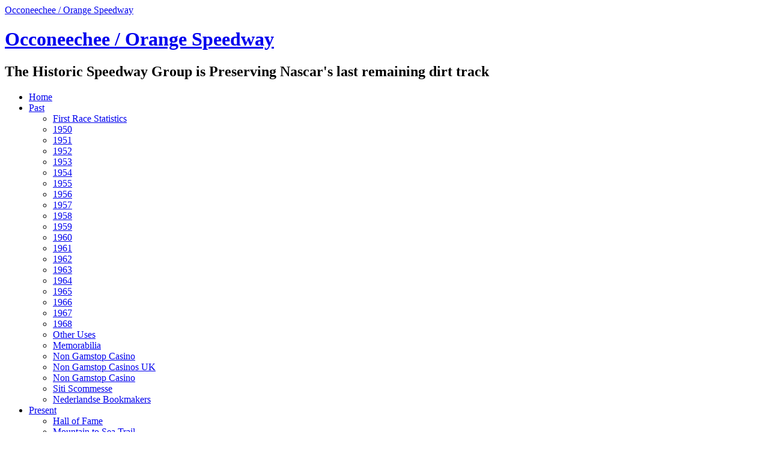

--- FILE ---
content_type: text/html; charset=UTF-8
request_url: https://www.historicspeedwaygroup.org/2011/02.html
body_size: 4086
content:
<!DOCTYPE html PUBLIC "-//W3C//DTD XHTML 1.0 Transitional//EN" "http://www.w3.org/TR/xhtml1/DTD/xhtml1-transitional.dtd">
<html xmlns="http://www.w3.org/1999/xhtml">
<head profile="http://gmpg.org/xfn/11">
	<meta http-equiv="Content-Type" content="text/html; charset=UTF-8">
<title>Occoneechee / Orange Speedway » 2011 » February</title>
	<link rel="canonical" href="https://historicspeedwaygroup.org/2011/02.html">
	<meta name="generator" content="WordPress 3.0.1"> <!-- leave this for stats please -->
	<link rel="stylesheet" href="https://historicspeedwaygroup.org/wp-content/themes/HSG/style.css" type="text/css" media="screen">
	<link rel="pingback" href="https://historicspeedwaygroup.org/xmlrpc.php">
	<link rel="archives" title="February 2011" href="https://historicspeedwaygroup.org/2011/02">
	<link rel="archives" title="December 2010" href="https://historicspeedwaygroup.org/2010/12">
	<link rel="archives" title="November 2010" href="https://historicspeedwaygroup.org/2010/11">
	<link rel="archives" title="October 2010" href="https://historicspeedwaygroup.org/2010/10">
	<link rel="archives" title="September 2010" href="https://historicspeedwaygroup.org/2010/09">
	<link rel="archives" title="August 2010" href="https://historicspeedwaygroup.org/2010/08">
		<link rel="stylesheet" id="colorbox-theme1-css" href="https://historicspeedwaygroup.org/wp-content/plugins/jquery-lightbox-for-native-galleries/colorbox/theme1/colorbox.css?ver=1.3.6" type="text/css" media="screen">
<link rel="stylesheet" id="NextGEN-css" href="https://historicspeedwaygroup.org/wp-content/plugins/nextgen-gallery/css/nggallery.css?ver=1.0.0" type="text/css" media="screen">
<link rel="stylesheet" id="shutter-css" href="https://historicspeedwaygroup.org/wp-content/plugins/nextgen-gallery/shutter/shutter-reloaded.css?ver=1.3.0" type="text/css" media="screen">
<script type="text/javascript" src="https://historicspeedwaygroup.org/wp-includes/js/jquery/jquery.js?ver=1.4.2"></script>
<script type="text/javascript" src="https://historicspeedwaygroup.org/wp-content/plugins/jquery-lightbox-for-native-galleries/colorbox/jquery.colorbox-min.js?ver=1.3.8"></script>
<script type="text/javascript">
/* <![CDATA[ */
var shutterSettings = {
	msgLoading: "L O A D I N G",
	msgClose: "Click to Close",
	imageCount: "1"
};
/* ]]> */
</script>
<script type="text/javascript" src="https://historicspeedwaygroup.org/wp-content/plugins/nextgen-gallery/shutter/shutter-reloaded.js?ver=1.3.0"></script>
<link rel="EditURI" type="application/rsd+xml" title="RSD" href="https://historicspeedwaygroup.org/xmlrpc.php?rsd">
<link rel="wlwmanifest" type="application/wlwmanifest+xml" href="https://historicspeedwaygroup.org/wp-includes/wlwmanifest.xml"> 
<link rel="index" title="Occoneechee / Orange Speedway" href="https://historicspeedwaygroup.org">
<meta name="generator" content="WordPress 3.0.1">
<!-- NextGeEN Gallery CoolIris/PicLens support -->
<script type="text/javascript" src="../current/piclens_optimized.js"></script>
<!-- /NextGEN Gallery CoolIris/PicLens support -->
<meta name="NextGEN" content="1.5.5">
	<style type="text/css">.recentcomments a{display:inline !important;padding:0 !important;margin:0 !important;}</style>
<!-- jQuery Lightbox For Native Galleries v3.1.3 | http://www.viper007bond.com/wordpress-plugins/jquery-lightbox-for-native-galleries/ -->
<script type="text/javascript">
// <![CDATA[
	jQuery(document).ready(function($){
		$(".gallery").each(function(index, obj){
			var galleryid = Math.floor(Math.random()*10000);
			$(obj).find("a").colorbox({rel:galleryid, maxWidth:"95%", maxHeight:"95%"});
		});
		$("a.lightbox").colorbox({maxWidth:"95%", maxHeight:"95%"});
	});
// ]]>
</script>
<script type="text/javascript" src="https://historicspeedwaygroup.org/wp-content/themes/HSG/scripts/jquery-1.2.6.min.js"></script>
<script src="https://historicspeedwaygroup.org/wp-content/themes/HSG/scripts/cycles.js" type="text/javascript"></script>
<script type="text/javascript" src="https://historicspeedwaygroup.org/wp-content/themes/HSG/scripts/nmcDropDown.js"></script>
<script type="text/javascript" src="https://historicspeedwaygroup.org/wp-content/themes/HSG/scripts/jquery.easing.1.3.js"></script>
<script type="text/javascript">
$(document).ready(function() {
		$('#homepage-image').cycle({ 
    	fx:    'fade'
		 });
$('.nav').nmcDropDown({trigger: 'hover'});
$('#carthirtyone').animate({left:"400px"},3000).animate({left:"-450px",top:"187px"},5000).animate({left:"-450px",top:"500px"},0).animate({left:"750px",top:"500px"},0).animate({left:"900px",top:"187px"},0).animate({left:"-450px",top:"191px"},5500).animate({left:"-450px",top:"500px"},0).animate({left:"750px",top:"500px"},0).animate({left:"700px",top:"187px"},0).animate({left:"400px",top:"187px"},2000)
 setTimeout("#carone()",15500);
 $('#careleven').animate({left:"350px"},3000).animate({left:"-650px",top:"171px"},4500).animate({left:"-450px",top:"500px"},0).animate({left:"950px",top:"500px"},0).animate({left:"750px",top:"177px"},0).animate({left:"-450px",top:"167px"},4500).animate({left:"-450px",top:"500px"},0).animate({left:"950px",top:"500px"},0).animate({left:"750px",top:"177px"},0).animate({left:"250px",top:"167px"},2500)  
 setTimeout("#cartwo()",15500);
 });
</script>
</head>
<body>
	<div id="wrapper">
		<div id="headerwrapper">
        	<div id="headerright">
           		<div class="logo">
           			<a href="/">Occoneechee / Orange Speedway</a>
                </div>
           </div>
          <div id="headerleft">  
			<div class="header">
            	<h1><a href="/">Occoneechee / Orange Speedway</a></h1>
                <h2>The Historic Speedway Group is Preserving Nascar's last remaining dirt track</h2>
             </div>
             <navigation>
             <div id="navigation">
    			<ul class="nav">
  					<li class="home"><a href="/">Home</a></li>
                	<li class="past"><a href="../past.html">Past</a>
                        <ul>
                        	<li><a href="../past/stats.html">First Race Statistics</a></li>
                        	<li><a href="../past/nineteenfifty.html">1950</a></li>
                            <li><a href="../past/nineteenfiftyone.html">1951</a></li>
                            <li><a href="../past/nineteenfiftytwo.html">1952</a></li>
                            <li><a href="../past/nineteenfiftythree.html">1953</a></li>
                            <li><a href="../past/nineteenfiftyfour.html">1954</a></li>
                            <li><a href="../past/nineteenfiftyfive.html">1955</a></li>
                            <li><a href="../past/nineteenfiftysix.html">1956</a></li>
                            <li><a href="../past/nineteenfiftyseven.html">1957</a></li>
                            <li><a href="../past/nineteenfiftyeight.html">1958</a></li>
                            <li><a href="../past/nineteenfiftynine.html">1959</a></li>
                            <li><a href="../past/nineteensixty.html">1960</a></li>
                            <li><a href="/">1961</a></li>
                            <li><a href="../past/nineteensixtytwo.html">1962</a></li>
                            <li><a href="/">1963</a></li>
                            <li><a href="../past/nineteensixtyfour.html">1964</a></li>
                            <li><a href="../past/nineteensixtyfive.html">1965</a></li>
                            <li><a href="../past/nineteensixtysix.html">1966</a></li>
                            <li><a href="../past/nineteensixtyseven.html">1967</a></li>
                            <li><a href="../past/nineteensixtyeight.html">1968</a></li>
                            <li><a href="../past/othersuses.html">Other Uses</a></li>
                            <li><a href="../past/memorabilia.html">Memorabilia</a></li><li><a href="https://www.unearthedsounds.co.uk/">Non Gamstop Casino</a></li><li><a href="https://www.orl.co.uk/">Non Gamstop Casinos UK</a></li><li><a href="https://plandigitaluk.com/">Non Gamstop Casino</a></li><li><a href="https://www.efddgroup.eu/">Siti Scommesse</a></li><li><a href="https://arch-lokaal.nl/">Nederlandse Bookmakers</a></li>
                    	</ul>
                	</li>
					<li class="present"><a href="../present.html">Present</a>
                    	<ul>
                        	<li> <a href="../present/hall-of-fame.html">Hall of Fame</a></li>
                            <li> <a href="/">Mountain to Sea Trail</a></li>
                            <li> <a href="../gallery.html">Photo Gallery</a></li>
                        </ul>
                    </li>
                    <li class="future"><a href="../future.html">Future</a>
                    	<ul>
                        	<li> <a href="/">Museum</a></li>
                            <li> <a href="/">Up Coming Projects</a></li>
                        </ul>
                    </li>
                    <li class="events"><a href="../up_coming_events.html">Events</a></li>
                    <li class="getinvolved">Get Involved
                    	<ul>
                        	<li><a href="/">Membership Info</a></li>
                            <li><a href="/">Members</a></li>
                            <li><a href="/">Honorary Members</a></li>
                            <li><a href="/">Work Days</a></li>
                            <li><a href="/">Meetings</a></li>
							 <li><a href="../sponsors.html">Sponsors</a></li>
                             <li><a href="../membership/contact-us.html">Contact Us</a></li>
                             <li><a href="http://historicspeedwaygroup.org/wp-content/uploads/2010/08/newmembershipform3.pdf">Membership form (PDF)</a></li>                            
                        </ul>
                    </li>
                    <li class="news"><a href="../news.html">News</a></li>
                    <li class="links"><a href="../links.html">Links</a></li>
    			</ul>
    			</div>
             </navigation>
           </div><!-- end left header -->
    </div><!-- end of header wrapper -->             <div id="body-wrapper">
             <!-- rotating images -->
             <div id="homepage-image" style="position: relative; width: 940px; height: 300px; margin-top: 17px; margin-left: 10px;">
             </div>
             <!-- end of rotating images -->
           </div>
           <!-- end of header wrapper -->
           <!-- body section -->
           <div id="body-wrapper">
        		<div class="content">
					<div class="post">
					<h2><a href="/">Next Meeting: March 10th</a></h2>
        				<div class="entry">
            			<p>We will be meeting on March 10th.</p>
                    	<p class="more"><a href="/">Read more...</a></p>
                		</div>
                </div>
					<div class="post">
					<h2><a href="/">Next Meeting: Feb. 10th</a></h2>
        				<div class="entry">
            			<p>Our next meeting will be Thursday Feb. 10th.</p>
                    	<p class="more"><a href="/">Read more...</a></p>
                		</div>
                </div>
					<div class="post">
					<h2><a href="../events/25th-annual-piedmont-racing-expo.html">25th Annual Piedmont Racing Expo</a></h2>
        				<div class="entry">
            			<div id="_mcePaste">HSG attended the 25th Annual Piedmont Racing Expo on Friday, January 15th and 16th.</div>
<div id="_mcePaste">It was a huge turnout at the N.C. State Fairgrounds in Raleigh, NC. It was well worth the trip in attending this event to distribute information about the speedway and to get the “word out”. We had 10-15 members to show up and work the booth at the show for the two days combined. So all in all it was a success.</div>
                    	<p class="more"><a href="../events/25th-annual-piedmont-racing-expo.html">Read more...</a></p>
                		</div>
                </div>
                </div>
           </div>
           <!-- end of bodywrapper -->
            <div style="text-align:center"><h2>Quality content</h2><ul style="list-style:none;padding-left:0"><li><a href="https://www.avon-tyres.co.uk/">Best Non Gamstop Casinos Uk</a></li><li><a href="https://www.clintoncards.co.uk/">Casinos Not On Gamstop</a></li><li><a href="https://gdalabel.org.uk/">Casino Not On Gamstop</a></li><li><a href="https://nva.org.uk/">UK Casinos Not On Gamstop</a></li><li><a href="https://www.lafiba.org/">Meilleur Casino En Ligne</a></li><li><a href="https://www.unsdgadvocates.org/">Online Casino Canada</a></li><li><a href="https://www.face-online.org.uk/">Non Gamstop Casino UK</a></li><li><a href="https://tescobagsofhelp.org.uk/">Non Gamstop Casino Sites UK</a></li><li><a href="https://2022nda.fr/">Casino En Ligne Fiable</a></li><li><a href="https://www.wildlifetrust.org.uk/">Non Gamstop Casino UK</a></li><li><a href="https://www.bristolticketshop.co.uk/">Non Gamstop Casinos</a></li><li><a href="https://www.bikehub.co.uk/">Non Gamstop Casinos</a></li><li><a href="https://www.trada.co.uk/">Casinos Not On Gamstop</a></li><li><a href="https://www.iceplc.com/">Casinos Not On Gamstop</a></li><li><a href="https://www.bristollivemagazine.com/">Gambling Sites Not On Gamstop</a></li><li><a href="https://www.fictionuncovered.co.uk/">Non Gamstop Casinos</a></li><li><a href="https://www.twitspot.nl/">Online Casinos Nederland</a></li><li><a href="https://www.my-therappy.co.uk/non-gamstop-casinos">UK Online Casinos Not On Gamstop</a></li><li><a href="https://www.rochdaleonline.co.uk/casinos-not-on-gamstop/">Casinos Not On Gamstop</a></li><li><a href="https://bestbettingsitesuk.org.uk/">UK Sports Betting Sites</a></li><li><a href="https://www.parentalguidance.org.uk/">Non Gamstop Casino UK</a></li><li><a href="https://www.marine-i.co.uk/">Best Sports Betting Sites Not On Gamstop</a></li><li><a href="https://22wcss.org/">Best Non Gamstop Casinos</a></li><li><a href="https://www.sorelleinpentola.com/">Casino Online Migliori</a></li><li><a href="https://www.allmobileworld.it/">Casino Non Aams</a></li><li><a href="https://www.molenbike.be/">Meilleur Site Casino En Ligne Belgique</a></li><li><a href="https://www.acheter-actions.fr/">Casino En Ligne</a></li><li><a href="https://www.cercotech.it/">Siti Scommesse Non Aams</a></li><li><a href="https://www.tv-sevreetmaine.fr/">Meilleur Site De Paris Sportif International</a></li><li><a href="https://www.slatewinebar.com/">안전한 파워볼사이트</a></li><li><a href="https://infolight.org.ua/">лучшее казино Украины</a></li><li><a href="https://www.champigny94.fr/">Casino En Ligne Fiable</a></li><li><a href="https://www.cinematographe.it/">Casino Online Non Aams</a></li><li><a href="https://www.palazzoartinapoli.net/">Casino Online Migliori</a></li><li><a href="https://www.meessendeclercq.be/">Meilleur Site Casino En Ligne Belgique</a></li><li><a href="https://www.numaparis.com/">Casino Fiable En Ligne</a></li><li><a href="https://www.2hdp.fr/">Casino En Ligne Argent Réel</a></li><li><a href="https://domicile.fr/">Casino Crypto En Ligne</a></li></ul></div><div id="footer">
           		<div id="footerleft">
           		<p>Copyright © 2011 Historic Speedway Group All Rights Reserved. Site Designed By <a href="http://www.davidchristiedesign.com/">David Christie Design</a></p>
           		</div>
      </div>
<div>
           <p style="text-align:right;">Copyright (c) 2012 Historic Speedway Group. All Rights Reserved.</p>
      </div>
	</div><script defer src="https://static.cloudflareinsights.com/beacon.min.js/vcd15cbe7772f49c399c6a5babf22c1241717689176015" integrity="sha512-ZpsOmlRQV6y907TI0dKBHq9Md29nnaEIPlkf84rnaERnq6zvWvPUqr2ft8M1aS28oN72PdrCzSjY4U6VaAw1EQ==" data-cf-beacon='{"version":"2024.11.0","token":"d70c82984b3044e39c108cc528e54096","r":1,"server_timing":{"name":{"cfCacheStatus":true,"cfEdge":true,"cfExtPri":true,"cfL4":true,"cfOrigin":true,"cfSpeedBrain":true},"location_startswith":null}}' crossorigin="anonymous"></script>
</body></html>
